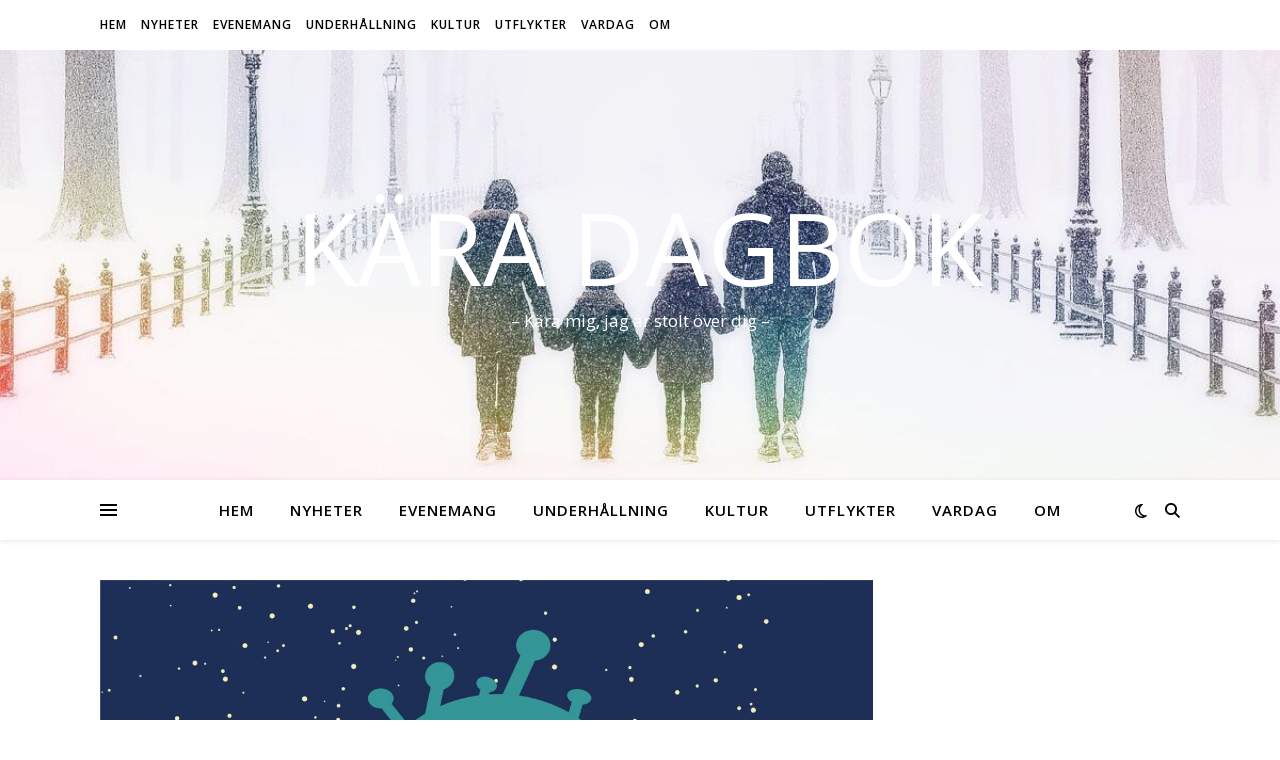

--- FILE ---
content_type: text/html; charset=utf-8
request_url: https://www.google.com/recaptcha/api2/aframe
body_size: 215
content:
<!DOCTYPE HTML><html><head><meta http-equiv="content-type" content="text/html; charset=UTF-8"></head><body><script nonce="8meCGhJlgKoW3W6Mu6llJw">/** Anti-fraud and anti-abuse applications only. See google.com/recaptcha */ try{var clients={'sodar':'https://pagead2.googlesyndication.com/pagead/sodar?'};window.addEventListener("message",function(a){try{if(a.source===window.parent){var b=JSON.parse(a.data);var c=clients[b['id']];if(c){var d=document.createElement('img');d.src=c+b['params']+'&rc='+(localStorage.getItem("rc::a")?sessionStorage.getItem("rc::b"):"");window.document.body.appendChild(d);sessionStorage.setItem("rc::e",parseInt(sessionStorage.getItem("rc::e")||0)+1);localStorage.setItem("rc::h",'1768901564454');}}}catch(b){}});window.parent.postMessage("_grecaptcha_ready", "*");}catch(b){}</script></body></html>